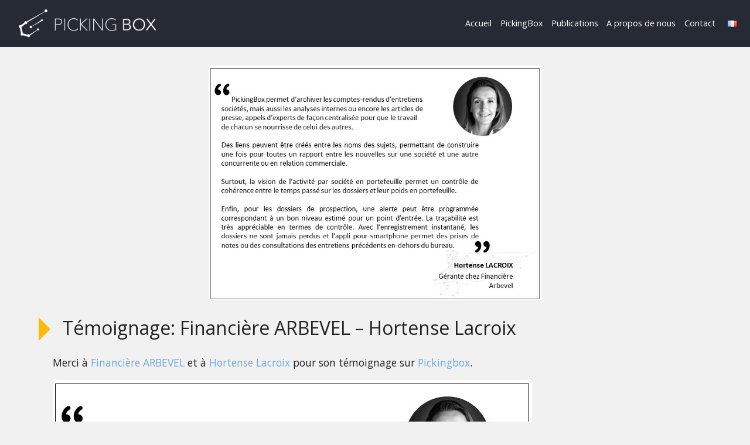

--- FILE ---
content_type: text/html; charset=UTF-8
request_url: https://www.pickingbox.net/temoignage-financiere-arbevel-hortense-lacroix/
body_size: 8984
content:
<!DOCTYPE html>
<html lang="fr-FR">
 
<head>
    <meta charset="UTF-8">
    <title>PickingBox</title>
    <meta name="viewport" content="width=device-width,initial-scale=1">
	<link rel="mask-icon" href="https://www.pickingbox.net/wp-content/themes/pickingbox/assets/images/safari-pinned-tab.svg" color="#558af2" />
	
	<meta name='robots' content='index, follow, max-image-preview:large, max-snippet:-1, max-video-preview:-1' />
	<style>img:is([sizes="auto" i], [sizes^="auto," i]) { contain-intrinsic-size: 3000px 1500px }</style>
	
	<!-- This site is optimized with the Yoast SEO plugin v24.0 - https://yoast.com/wordpress/plugins/seo/ -->
	<title>Témoignage: Financière ARBEVEL - Hortense Lacroix - PickingBox</title>
	<link rel="canonical" href="https://www.pickingbox.net/temoignage-financiere-arbevel-hortense-lacroix/" />
	<meta property="og:locale" content="fr_FR" />
	<meta property="og:type" content="article" />
	<meta property="og:title" content="Témoignage: Financière ARBEVEL - Hortense Lacroix - PickingBox" />
	<meta property="og:description" content="Merci à Financière ARBEVEL et à Hortense Lacroix pour son témoignage sur Pickingbox." />
	<meta property="og:url" content="https://www.pickingbox.net/temoignage-financiere-arbevel-hortense-lacroix/" />
	<meta property="og:site_name" content="PickingBox" />
	<meta property="article:published_time" content="2021-01-26T09:18:00+00:00" />
	<meta property="article:modified_time" content="2021-01-31T09:19:40+00:00" />
	<meta property="og:image" content="https://www.pickingbox.net/wp-content/uploads/Edito-8-Temoignage-ARB.jpg" />
	<meta property="og:image:width" content="818" />
	<meta property="og:image:height" content="576" />
	<meta property="og:image:type" content="image/jpeg" />
	<meta name="author" content="PickingBox" />
	<meta name="twitter:card" content="summary_large_image" />
	<meta name="twitter:label1" content="Écrit par" />
	<meta name="twitter:data1" content="PickingBox" />
	<script type="application/ld+json" class="yoast-schema-graph">{"@context":"https://schema.org","@graph":[{"@type":"Article","@id":"https://www.pickingbox.net/temoignage-financiere-arbevel-hortense-lacroix/#article","isPartOf":{"@id":"https://www.pickingbox.net/temoignage-financiere-arbevel-hortense-lacroix/"},"author":{"name":"PickingBox","@id":"https://www.pickingbox.net/#/schema/person/bba874a969d2994bdf95f9de4b4cc430"},"headline":"Témoignage: Financière ARBEVEL &#8211; Hortense Lacroix","datePublished":"2021-01-26T09:18:00+00:00","dateModified":"2021-01-31T09:19:40+00:00","mainEntityOfPage":{"@id":"https://www.pickingbox.net/temoignage-financiere-arbevel-hortense-lacroix/"},"wordCount":21,"publisher":{"@id":"https://www.pickingbox.net/#organization"},"image":{"@id":"https://www.pickingbox.net/temoignage-financiere-arbevel-hortense-lacroix/#primaryimage"},"thumbnailUrl":"https://www.pickingbox.net/wp-content/uploads/Edito-8-Temoignage-ARB.jpg","articleSection":["Articles"],"inLanguage":"fr-FR"},{"@type":"WebPage","@id":"https://www.pickingbox.net/temoignage-financiere-arbevel-hortense-lacroix/","url":"https://www.pickingbox.net/temoignage-financiere-arbevel-hortense-lacroix/","name":"Témoignage: Financière ARBEVEL - Hortense Lacroix - PickingBox","isPartOf":{"@id":"https://www.pickingbox.net/#website"},"primaryImageOfPage":{"@id":"https://www.pickingbox.net/temoignage-financiere-arbevel-hortense-lacroix/#primaryimage"},"image":{"@id":"https://www.pickingbox.net/temoignage-financiere-arbevel-hortense-lacroix/#primaryimage"},"thumbnailUrl":"https://www.pickingbox.net/wp-content/uploads/Edito-8-Temoignage-ARB.jpg","datePublished":"2021-01-26T09:18:00+00:00","dateModified":"2021-01-31T09:19:40+00:00","breadcrumb":{"@id":"https://www.pickingbox.net/temoignage-financiere-arbevel-hortense-lacroix/#breadcrumb"},"inLanguage":"fr-FR","potentialAction":[{"@type":"ReadAction","target":["https://www.pickingbox.net/temoignage-financiere-arbevel-hortense-lacroix/"]}]},{"@type":"ImageObject","inLanguage":"fr-FR","@id":"https://www.pickingbox.net/temoignage-financiere-arbevel-hortense-lacroix/#primaryimage","url":"https://www.pickingbox.net/wp-content/uploads/Edito-8-Temoignage-ARB.jpg","contentUrl":"https://www.pickingbox.net/wp-content/uploads/Edito-8-Temoignage-ARB.jpg","width":818,"height":576},{"@type":"BreadcrumbList","@id":"https://www.pickingbox.net/temoignage-financiere-arbevel-hortense-lacroix/#breadcrumb","itemListElement":[{"@type":"ListItem","position":1,"name":"Accueil","item":"https://www.pickingbox.net/"},{"@type":"ListItem","position":2,"name":"Témoignage: Financière ARBEVEL &#8211; Hortense Lacroix"}]},{"@type":"WebSite","@id":"https://www.pickingbox.net/#website","url":"https://www.pickingbox.net/","name":"PickingBox","description":"Le cloud dédié aux asset managers actifs","publisher":{"@id":"https://www.pickingbox.net/#organization"},"potentialAction":[{"@type":"SearchAction","target":{"@type":"EntryPoint","urlTemplate":"https://www.pickingbox.net/?s={search_term_string}"},"query-input":{"@type":"PropertyValueSpecification","valueRequired":true,"valueName":"search_term_string"}}],"inLanguage":"fr-FR"},{"@type":"Organization","@id":"https://www.pickingbox.net/#organization","name":"PickingBox","url":"https://www.pickingbox.net/","logo":{"@type":"ImageObject","inLanguage":"fr-FR","@id":"https://www.pickingbox.net/#/schema/logo/image/","url":"https://www.pickingbox.net/wp-content/uploads/2020/07/logo_pickingbox_paysage_transparent.png","contentUrl":"https://www.pickingbox.net/wp-content/uploads/2020/07/logo_pickingbox_paysage_transparent.png","width":1112,"height":327,"caption":"PickingBox"},"image":{"@id":"https://www.pickingbox.net/#/schema/logo/image/"},"sameAs":["https://www.linkedin.com/company/pickingbox"]},{"@type":"Person","@id":"https://www.pickingbox.net/#/schema/person/bba874a969d2994bdf95f9de4b4cc430","name":"PickingBox","image":{"@type":"ImageObject","inLanguage":"fr-FR","@id":"https://www.pickingbox.net/#/schema/person/image/","url":"https://secure.gravatar.com/avatar/3559d7a694d524f7be200d8721f99346?s=96&d=mm&r=g","contentUrl":"https://secure.gravatar.com/avatar/3559d7a694d524f7be200d8721f99346?s=96&d=mm&r=g","caption":"PickingBox"},"url":"https://www.pickingbox.net/author/admin1270/"}]}</script>
	<!-- / Yoast SEO plugin. -->


<link rel="alternate" type="application/rss+xml" title="PickingBox &raquo; Témoignage: Financière ARBEVEL &#8211; Hortense Lacroix Flux des commentaires" href="https://www.pickingbox.net/temoignage-financiere-arbevel-hortense-lacroix/feed/" />
<script type="text/javascript">
/* <![CDATA[ */
window._wpemojiSettings = {"baseUrl":"https:\/\/s.w.org\/images\/core\/emoji\/15.0.3\/72x72\/","ext":".png","svgUrl":"https:\/\/s.w.org\/images\/core\/emoji\/15.0.3\/svg\/","svgExt":".svg","source":{"concatemoji":"https:\/\/www.pickingbox.net\/wp-includes\/js\/wp-emoji-release.min.js?ver=6.7.4"}};
/*! This file is auto-generated */
!function(i,n){var o,s,e;function c(e){try{var t={supportTests:e,timestamp:(new Date).valueOf()};sessionStorage.setItem(o,JSON.stringify(t))}catch(e){}}function p(e,t,n){e.clearRect(0,0,e.canvas.width,e.canvas.height),e.fillText(t,0,0);var t=new Uint32Array(e.getImageData(0,0,e.canvas.width,e.canvas.height).data),r=(e.clearRect(0,0,e.canvas.width,e.canvas.height),e.fillText(n,0,0),new Uint32Array(e.getImageData(0,0,e.canvas.width,e.canvas.height).data));return t.every(function(e,t){return e===r[t]})}function u(e,t,n){switch(t){case"flag":return n(e,"\ud83c\udff3\ufe0f\u200d\u26a7\ufe0f","\ud83c\udff3\ufe0f\u200b\u26a7\ufe0f")?!1:!n(e,"\ud83c\uddfa\ud83c\uddf3","\ud83c\uddfa\u200b\ud83c\uddf3")&&!n(e,"\ud83c\udff4\udb40\udc67\udb40\udc62\udb40\udc65\udb40\udc6e\udb40\udc67\udb40\udc7f","\ud83c\udff4\u200b\udb40\udc67\u200b\udb40\udc62\u200b\udb40\udc65\u200b\udb40\udc6e\u200b\udb40\udc67\u200b\udb40\udc7f");case"emoji":return!n(e,"\ud83d\udc26\u200d\u2b1b","\ud83d\udc26\u200b\u2b1b")}return!1}function f(e,t,n){var r="undefined"!=typeof WorkerGlobalScope&&self instanceof WorkerGlobalScope?new OffscreenCanvas(300,150):i.createElement("canvas"),a=r.getContext("2d",{willReadFrequently:!0}),o=(a.textBaseline="top",a.font="600 32px Arial",{});return e.forEach(function(e){o[e]=t(a,e,n)}),o}function t(e){var t=i.createElement("script");t.src=e,t.defer=!0,i.head.appendChild(t)}"undefined"!=typeof Promise&&(o="wpEmojiSettingsSupports",s=["flag","emoji"],n.supports={everything:!0,everythingExceptFlag:!0},e=new Promise(function(e){i.addEventListener("DOMContentLoaded",e,{once:!0})}),new Promise(function(t){var n=function(){try{var e=JSON.parse(sessionStorage.getItem(o));if("object"==typeof e&&"number"==typeof e.timestamp&&(new Date).valueOf()<e.timestamp+604800&&"object"==typeof e.supportTests)return e.supportTests}catch(e){}return null}();if(!n){if("undefined"!=typeof Worker&&"undefined"!=typeof OffscreenCanvas&&"undefined"!=typeof URL&&URL.createObjectURL&&"undefined"!=typeof Blob)try{var e="postMessage("+f.toString()+"("+[JSON.stringify(s),u.toString(),p.toString()].join(",")+"));",r=new Blob([e],{type:"text/javascript"}),a=new Worker(URL.createObjectURL(r),{name:"wpTestEmojiSupports"});return void(a.onmessage=function(e){c(n=e.data),a.terminate(),t(n)})}catch(e){}c(n=f(s,u,p))}t(n)}).then(function(e){for(var t in e)n.supports[t]=e[t],n.supports.everything=n.supports.everything&&n.supports[t],"flag"!==t&&(n.supports.everythingExceptFlag=n.supports.everythingExceptFlag&&n.supports[t]);n.supports.everythingExceptFlag=n.supports.everythingExceptFlag&&!n.supports.flag,n.DOMReady=!1,n.readyCallback=function(){n.DOMReady=!0}}).then(function(){return e}).then(function(){var e;n.supports.everything||(n.readyCallback(),(e=n.source||{}).concatemoji?t(e.concatemoji):e.wpemoji&&e.twemoji&&(t(e.twemoji),t(e.wpemoji)))}))}((window,document),window._wpemojiSettings);
/* ]]> */
</script>
<style id='wp-emoji-styles-inline-css' type='text/css'>

	img.wp-smiley, img.emoji {
		display: inline !important;
		border: none !important;
		box-shadow: none !important;
		height: 1em !important;
		width: 1em !important;
		margin: 0 0.07em !important;
		vertical-align: -0.1em !important;
		background: none !important;
		padding: 0 !important;
	}
</style>
<link rel='stylesheet' id='wp-block-library-css' href='https://www.pickingbox.net/wp-includes/css/dist/block-library/style.min.css?ver=6.7.4' type='text/css' media='all' />
<style id='classic-theme-styles-inline-css' type='text/css'>
/*! This file is auto-generated */
.wp-block-button__link{color:#fff;background-color:#32373c;border-radius:9999px;box-shadow:none;text-decoration:none;padding:calc(.667em + 2px) calc(1.333em + 2px);font-size:1.125em}.wp-block-file__button{background:#32373c;color:#fff;text-decoration:none}
</style>
<style id='global-styles-inline-css' type='text/css'>
:root{--wp--preset--aspect-ratio--square: 1;--wp--preset--aspect-ratio--4-3: 4/3;--wp--preset--aspect-ratio--3-4: 3/4;--wp--preset--aspect-ratio--3-2: 3/2;--wp--preset--aspect-ratio--2-3: 2/3;--wp--preset--aspect-ratio--16-9: 16/9;--wp--preset--aspect-ratio--9-16: 9/16;--wp--preset--color--black: #000000;--wp--preset--color--cyan-bluish-gray: #abb8c3;--wp--preset--color--white: #ffffff;--wp--preset--color--pale-pink: #f78da7;--wp--preset--color--vivid-red: #cf2e2e;--wp--preset--color--luminous-vivid-orange: #ff6900;--wp--preset--color--luminous-vivid-amber: #fcb900;--wp--preset--color--light-green-cyan: #7bdcb5;--wp--preset--color--vivid-green-cyan: #00d084;--wp--preset--color--pale-cyan-blue: #8ed1fc;--wp--preset--color--vivid-cyan-blue: #0693e3;--wp--preset--color--vivid-purple: #9b51e0;--wp--preset--gradient--vivid-cyan-blue-to-vivid-purple: linear-gradient(135deg,rgba(6,147,227,1) 0%,rgb(155,81,224) 100%);--wp--preset--gradient--light-green-cyan-to-vivid-green-cyan: linear-gradient(135deg,rgb(122,220,180) 0%,rgb(0,208,130) 100%);--wp--preset--gradient--luminous-vivid-amber-to-luminous-vivid-orange: linear-gradient(135deg,rgba(252,185,0,1) 0%,rgba(255,105,0,1) 100%);--wp--preset--gradient--luminous-vivid-orange-to-vivid-red: linear-gradient(135deg,rgba(255,105,0,1) 0%,rgb(207,46,46) 100%);--wp--preset--gradient--very-light-gray-to-cyan-bluish-gray: linear-gradient(135deg,rgb(238,238,238) 0%,rgb(169,184,195) 100%);--wp--preset--gradient--cool-to-warm-spectrum: linear-gradient(135deg,rgb(74,234,220) 0%,rgb(151,120,209) 20%,rgb(207,42,186) 40%,rgb(238,44,130) 60%,rgb(251,105,98) 80%,rgb(254,248,76) 100%);--wp--preset--gradient--blush-light-purple: linear-gradient(135deg,rgb(255,206,236) 0%,rgb(152,150,240) 100%);--wp--preset--gradient--blush-bordeaux: linear-gradient(135deg,rgb(254,205,165) 0%,rgb(254,45,45) 50%,rgb(107,0,62) 100%);--wp--preset--gradient--luminous-dusk: linear-gradient(135deg,rgb(255,203,112) 0%,rgb(199,81,192) 50%,rgb(65,88,208) 100%);--wp--preset--gradient--pale-ocean: linear-gradient(135deg,rgb(255,245,203) 0%,rgb(182,227,212) 50%,rgb(51,167,181) 100%);--wp--preset--gradient--electric-grass: linear-gradient(135deg,rgb(202,248,128) 0%,rgb(113,206,126) 100%);--wp--preset--gradient--midnight: linear-gradient(135deg,rgb(2,3,129) 0%,rgb(40,116,252) 100%);--wp--preset--font-size--small: 13px;--wp--preset--font-size--medium: 20px;--wp--preset--font-size--large: 36px;--wp--preset--font-size--x-large: 42px;--wp--preset--spacing--20: 0.44rem;--wp--preset--spacing--30: 0.67rem;--wp--preset--spacing--40: 1rem;--wp--preset--spacing--50: 1.5rem;--wp--preset--spacing--60: 2.25rem;--wp--preset--spacing--70: 3.38rem;--wp--preset--spacing--80: 5.06rem;--wp--preset--shadow--natural: 6px 6px 9px rgba(0, 0, 0, 0.2);--wp--preset--shadow--deep: 12px 12px 50px rgba(0, 0, 0, 0.4);--wp--preset--shadow--sharp: 6px 6px 0px rgba(0, 0, 0, 0.2);--wp--preset--shadow--outlined: 6px 6px 0px -3px rgba(255, 255, 255, 1), 6px 6px rgba(0, 0, 0, 1);--wp--preset--shadow--crisp: 6px 6px 0px rgba(0, 0, 0, 1);}:where(.is-layout-flex){gap: 0.5em;}:where(.is-layout-grid){gap: 0.5em;}body .is-layout-flex{display: flex;}.is-layout-flex{flex-wrap: wrap;align-items: center;}.is-layout-flex > :is(*, div){margin: 0;}body .is-layout-grid{display: grid;}.is-layout-grid > :is(*, div){margin: 0;}:where(.wp-block-columns.is-layout-flex){gap: 2em;}:where(.wp-block-columns.is-layout-grid){gap: 2em;}:where(.wp-block-post-template.is-layout-flex){gap: 1.25em;}:where(.wp-block-post-template.is-layout-grid){gap: 1.25em;}.has-black-color{color: var(--wp--preset--color--black) !important;}.has-cyan-bluish-gray-color{color: var(--wp--preset--color--cyan-bluish-gray) !important;}.has-white-color{color: var(--wp--preset--color--white) !important;}.has-pale-pink-color{color: var(--wp--preset--color--pale-pink) !important;}.has-vivid-red-color{color: var(--wp--preset--color--vivid-red) !important;}.has-luminous-vivid-orange-color{color: var(--wp--preset--color--luminous-vivid-orange) !important;}.has-luminous-vivid-amber-color{color: var(--wp--preset--color--luminous-vivid-amber) !important;}.has-light-green-cyan-color{color: var(--wp--preset--color--light-green-cyan) !important;}.has-vivid-green-cyan-color{color: var(--wp--preset--color--vivid-green-cyan) !important;}.has-pale-cyan-blue-color{color: var(--wp--preset--color--pale-cyan-blue) !important;}.has-vivid-cyan-blue-color{color: var(--wp--preset--color--vivid-cyan-blue) !important;}.has-vivid-purple-color{color: var(--wp--preset--color--vivid-purple) !important;}.has-black-background-color{background-color: var(--wp--preset--color--black) !important;}.has-cyan-bluish-gray-background-color{background-color: var(--wp--preset--color--cyan-bluish-gray) !important;}.has-white-background-color{background-color: var(--wp--preset--color--white) !important;}.has-pale-pink-background-color{background-color: var(--wp--preset--color--pale-pink) !important;}.has-vivid-red-background-color{background-color: var(--wp--preset--color--vivid-red) !important;}.has-luminous-vivid-orange-background-color{background-color: var(--wp--preset--color--luminous-vivid-orange) !important;}.has-luminous-vivid-amber-background-color{background-color: var(--wp--preset--color--luminous-vivid-amber) !important;}.has-light-green-cyan-background-color{background-color: var(--wp--preset--color--light-green-cyan) !important;}.has-vivid-green-cyan-background-color{background-color: var(--wp--preset--color--vivid-green-cyan) !important;}.has-pale-cyan-blue-background-color{background-color: var(--wp--preset--color--pale-cyan-blue) !important;}.has-vivid-cyan-blue-background-color{background-color: var(--wp--preset--color--vivid-cyan-blue) !important;}.has-vivid-purple-background-color{background-color: var(--wp--preset--color--vivid-purple) !important;}.has-black-border-color{border-color: var(--wp--preset--color--black) !important;}.has-cyan-bluish-gray-border-color{border-color: var(--wp--preset--color--cyan-bluish-gray) !important;}.has-white-border-color{border-color: var(--wp--preset--color--white) !important;}.has-pale-pink-border-color{border-color: var(--wp--preset--color--pale-pink) !important;}.has-vivid-red-border-color{border-color: var(--wp--preset--color--vivid-red) !important;}.has-luminous-vivid-orange-border-color{border-color: var(--wp--preset--color--luminous-vivid-orange) !important;}.has-luminous-vivid-amber-border-color{border-color: var(--wp--preset--color--luminous-vivid-amber) !important;}.has-light-green-cyan-border-color{border-color: var(--wp--preset--color--light-green-cyan) !important;}.has-vivid-green-cyan-border-color{border-color: var(--wp--preset--color--vivid-green-cyan) !important;}.has-pale-cyan-blue-border-color{border-color: var(--wp--preset--color--pale-cyan-blue) !important;}.has-vivid-cyan-blue-border-color{border-color: var(--wp--preset--color--vivid-cyan-blue) !important;}.has-vivid-purple-border-color{border-color: var(--wp--preset--color--vivid-purple) !important;}.has-vivid-cyan-blue-to-vivid-purple-gradient-background{background: var(--wp--preset--gradient--vivid-cyan-blue-to-vivid-purple) !important;}.has-light-green-cyan-to-vivid-green-cyan-gradient-background{background: var(--wp--preset--gradient--light-green-cyan-to-vivid-green-cyan) !important;}.has-luminous-vivid-amber-to-luminous-vivid-orange-gradient-background{background: var(--wp--preset--gradient--luminous-vivid-amber-to-luminous-vivid-orange) !important;}.has-luminous-vivid-orange-to-vivid-red-gradient-background{background: var(--wp--preset--gradient--luminous-vivid-orange-to-vivid-red) !important;}.has-very-light-gray-to-cyan-bluish-gray-gradient-background{background: var(--wp--preset--gradient--very-light-gray-to-cyan-bluish-gray) !important;}.has-cool-to-warm-spectrum-gradient-background{background: var(--wp--preset--gradient--cool-to-warm-spectrum) !important;}.has-blush-light-purple-gradient-background{background: var(--wp--preset--gradient--blush-light-purple) !important;}.has-blush-bordeaux-gradient-background{background: var(--wp--preset--gradient--blush-bordeaux) !important;}.has-luminous-dusk-gradient-background{background: var(--wp--preset--gradient--luminous-dusk) !important;}.has-pale-ocean-gradient-background{background: var(--wp--preset--gradient--pale-ocean) !important;}.has-electric-grass-gradient-background{background: var(--wp--preset--gradient--electric-grass) !important;}.has-midnight-gradient-background{background: var(--wp--preset--gradient--midnight) !important;}.has-small-font-size{font-size: var(--wp--preset--font-size--small) !important;}.has-medium-font-size{font-size: var(--wp--preset--font-size--medium) !important;}.has-large-font-size{font-size: var(--wp--preset--font-size--large) !important;}.has-x-large-font-size{font-size: var(--wp--preset--font-size--x-large) !important;}
:where(.wp-block-post-template.is-layout-flex){gap: 1.25em;}:where(.wp-block-post-template.is-layout-grid){gap: 1.25em;}
:where(.wp-block-columns.is-layout-flex){gap: 2em;}:where(.wp-block-columns.is-layout-grid){gap: 2em;}
:root :where(.wp-block-pullquote){font-size: 1.5em;line-height: 1.6;}
</style>
<link rel='stylesheet' id='reset-css' href='https://www.pickingbox.net/wp-content/themes/pickingbox/assets/css/reset.css?ver=6.7.4' type='text/css' media='all' />
<link rel='stylesheet' id='style-css' href='https://www.pickingbox.net/wp-content/themes/pickingbox/style.css?ver=6.7.4' type='text/css' media='all' />
<script type="text/javascript" src="https://www.pickingbox.net/wp-includes/js/jquery/jquery.min.js?ver=3.7.1" id="jquery-core-js"></script>
<script type="text/javascript" src="https://www.pickingbox.net/wp-includes/js/jquery/jquery-migrate.min.js?ver=3.4.1" id="jquery-migrate-js"></script>
<link rel="https://api.w.org/" href="https://www.pickingbox.net/wp-json/" /><link rel="alternate" title="JSON" type="application/json" href="https://www.pickingbox.net/wp-json/wp/v2/posts/729" /><link rel="EditURI" type="application/rsd+xml" title="RSD" href="https://www.pickingbox.net/xmlrpc.php?rsd" />
<link rel='shortlink' href='https://www.pickingbox.net/?p=729' />
<link rel="alternate" title="oEmbed (JSON)" type="application/json+oembed" href="https://www.pickingbox.net/wp-json/oembed/1.0/embed?url=https%3A%2F%2Fwww.pickingbox.net%2Ftemoignage-financiere-arbevel-hortense-lacroix%2F" />
<link rel="alternate" title="oEmbed (XML)" type="text/xml+oembed" href="https://www.pickingbox.net/wp-json/oembed/1.0/embed?url=https%3A%2F%2Fwww.pickingbox.net%2Ftemoignage-financiere-arbevel-hortense-lacroix%2F&#038;format=xml" />
<link rel="icon" href="https://www.pickingbox.net/wp-content/uploads/cropped-tile-32x32.png" sizes="32x32" />
<link rel="icon" href="https://www.pickingbox.net/wp-content/uploads/cropped-tile-192x192.png" sizes="192x192" />
<link rel="apple-touch-icon" href="https://www.pickingbox.net/wp-content/uploads/cropped-tile-180x180.png" />
<meta name="msapplication-TileImage" content="https://www.pickingbox.net/wp-content/uploads/cropped-tile-270x270.png" />
	<!-- Global site tag (gtag.js) - Google Analytics -->
	<!-- <script async src="https://www.googletagmanager.com/gtag/js?id=UA-100074658-1"></script>
	<script>
	  window.dataLayer = window.dataLayer || [];
	  function gtag(){dataLayer.push(arguments);}
	  gtag('js', new Date());

	  gtag('config', 'UA-100074658-1');
	</script>
-->
	<!-- Google tag (gtag.js) -->
	<script async src="https://www.googletagmanager.com/gtag/js?id=G-8957FPLPKK"></script>
	<script>
		window.dataLayer = window.dataLayer || [];
		function gtag(){dataLayer.push(arguments);}
		gtag('js', new Date());

		gtag('config', 'G-8957FPLPKK');
	</script>


</head>
 
<body class="post-template-default single single-post postid-729 single-format-standard" >
<div class="header-spacer"></div>
<header class="header">
	<div class="header-logo">
		<img src="https://www.pickingbox.net/wp-content/themes/pickingbox/assets/images/logo_pbox_header.png" />
	</div>
<!--     <h1>PickingBox</h1>
    <h4>Le cloud dédié aux asset managers actifs</h4> -->

    <navigation class="header-navigation-container">
    		<div class="main-navigation-menu-container"><ul id="menu-mainmenu" class="main-navigation-menu"><li id="menu-item-17" class="menu-item menu-item-type-custom menu-item-object-custom menu-item-17"><a href="/"><span class="">Accueil</span></a></li>
<li id="menu-item-259" class="menu-item menu-item-type-post_type menu-item-object-page menu-item-259"><a href="https://www.pickingbox.net/pickingbox/"><span class="">PickingBox</span></a></li>
<li id="menu-item-38" class="menu-item menu-item-type-taxonomy menu-item-object-category current-post-ancestor current-menu-parent current-post-parent menu-item-38"><a href="https://www.pickingbox.net/articles/"><span class="">Publications</span></a></li>
<li id="menu-item-19" class="menu-item menu-item-type-post_type menu-item-object-page menu-item-19"><a href="https://www.pickingbox.net/a-propos-de-nous/"><span class="">A propos de nous</span></a></li>
<li id="menu-item-20" class="menu-item menu-item-type-post_type menu-item-object-page menu-item-20"><a href="https://www.pickingbox.net/contact/"><span class="">Contact</span></a></li>
</ul></div>    		<div class="menu-langue-container"><ul id="menu-langue" class="lang-navigation-menu"><li id="menu-item-55" class="pll-parent-menu-item menu-item menu-item-type-custom menu-item-object-custom current-menu-parent menu-item-has-children menu-item-55"><a href="#pll_switcher"><span class=""><img src="[data-uri]" alt="" width="16" height="11" style="width: 16px; height: 11px;" /><span style="margin-left:0.3em;">Français</span></span></a>
<ul class="sub-menu">
	<li id="menu-item-55-fr" class="lang-item lang-item-5 lang-item-fr current-lang lang-item-first menu-item menu-item-type-custom menu-item-object-custom menu-item-55-fr"><a href="https://www.pickingbox.net/temoignage-financiere-arbevel-hortense-lacroix/" hreflang="fr-FR" lang="fr-FR"><span class=""><img src="[data-uri]" alt="" width="16" height="11" style="width: 16px; height: 11px;" /><span style="margin-left:0.3em;">Français</span></span></a></li>
	<li id="menu-item-55-en" class="lang-item lang-item-8 lang-item-en no-translation menu-item menu-item-type-custom menu-item-object-custom menu-item-55-en"><a href="https://www.pickingbox.net/en/home/" hreflang="en-US" lang="en-US"><span class=""><img src="[data-uri]" alt="" width="16" height="11" style="width: 16px; height: 11px;" /><span style="margin-left:0.3em;">English</span></span></a></li>
</ul>
</li>
</ul></div>			<a class="responsive-menu-container">
				<i class="icon-dehaze"></i>
			</a>
    </navigation>
</header>
<div class="responsive-navigation-menu-container"><ul id="menu-mainmenu-1" class="responsive-main-navigation-menu"><li class="menu-item menu-item-type-custom menu-item-object-custom menu-item-17"><a href="/"><span class="">Accueil</span></a></li>
<li class="menu-item menu-item-type-post_type menu-item-object-page menu-item-259"><a href="https://www.pickingbox.net/pickingbox/"><span class="">PickingBox</span></a></li>
<li class="menu-item menu-item-type-taxonomy menu-item-object-category current-post-ancestor current-menu-parent current-post-parent menu-item-38"><a href="https://www.pickingbox.net/articles/"><span class="">Publications</span></a></li>
<li class="menu-item menu-item-type-post_type menu-item-object-page menu-item-19"><a href="https://www.pickingbox.net/a-propos-de-nous/"><span class="">A propos de nous</span></a></li>
<li class="menu-item menu-item-type-post_type menu-item-object-page menu-item-20"><a href="https://www.pickingbox.net/contact/"><span class="">Contact</span></a></li>
</ul></div> 
<div class="content-container">
 	<div class="spacer"></div>
			<div class="shrink shrinkpadding article-container">
			<div class="article-img" style="background-image:url('https://www.pickingbox.net/wp-content/uploads/Edito-8-Temoignage-ARB.jpg');"></div>
			<h1 class="article-title"><i class="icon-arrow_right"></i>Témoignage: Financière ARBEVEL &#8211; Hortense Lacroix</h1>
			<div class="article-content">
				
<p>Merci à <a href="https://www.linkedin.com/company/financi-re-arbevel/">Financière ARBEVEL</a> et à <a href="https://www.linkedin.com/in/ACoAAASS-jYBZB2Bz0JePkMOdmwpN4FuLYwMfVI">Hortense Lacroix</a> pour son témoignage sur <a href="https://www.linkedin.com/company/pickingbox/">Pickingbox</a>.</p>



<figure class="wp-block-image size-large"><img fetchpriority="high" decoding="async" width="818" height="576" src="https://www.pickingbox.net/wp-content/uploads/Edito-8-Temoignage-ARB.jpg" alt="" class="wp-image-730" srcset="https://www.pickingbox.net/wp-content/uploads/Edito-8-Temoignage-ARB.jpg 818w, https://www.pickingbox.net/wp-content/uploads/Edito-8-Temoignage-ARB-300x211.jpg 300w, https://www.pickingbox.net/wp-content/uploads/Edito-8-Temoignage-ARB-768x541.jpg 768w" sizes="(max-width: 818px) 100vw, 818px" /></figure>
			</div>
			<div class="spacer"></div>
			<div class="article-actions">
				<h4>Partager</h4>
				<div class="spacer"></div>
				Array<div class="social-share-layout"><div class="social-share"><a class="btn btn-primary socials-btn twitter" href="https://twitter.com/intent/tweet?text=Témoignage:%20Financière%20ARBEVEL%20&#8211;%20Hortense%20Lacroix&amp;url=https%3A%2F%2Fwww.pickingbox.net%2Ftemoignage-financiere-arbevel-hortense-lacroix%2F" target="_blank" rel="nofollow"><i class="icon-twitter"></i> <span>Twitter</span></a><a class="btn btn-primary socials-btn whatsapp" href="whatsapp://send?text=Témoignage:%20Financière%20ARBEVEL%20&#8211;%20Hortense%20Lacroix https%3A%2F%2Fwww.pickingbox.net%2Ftemoignage-financiere-arbevel-hortense-lacroix%2F" target="_blank" rel="nofollow"><i class="icon-whatsapp"></i> <span>WhatsApp</span></a><a class="btn btn-primary socials-btn linkedin" href="https://www.linkedin.com/shareArticle?mini=true&url=https%3A%2F%2Fwww.pickingbox.net%2Ftemoignage-financiere-arbevel-hortense-lacroix%2F&amp;title=Témoignage:%20Financière%20ARBEVEL%20&#8211;%20Hortense%20Lacroix" target="_blank" rel="nofollow"><i class="icon-linkedin"></i> <span>LinkedIn</span></a></div></div>				<div>
					<pre class="article-url" href="https://www.pickingbox.net/temoignage-financiere-arbevel-hortense-lacroix/"><i class="icon-url"></i> https://www.pickingbox.net/temoignage-financiere-arbevel-hortense-lacroix/</pre>
					<div class="article-date">Publié le 26 janvier 2021</div>
				</div>
			</div>
			
		</div>
		
	<div class="editorial shrink shrinkpadding">
		<div class="spacer"></div>
		<h4>Plus d'articles:</h4>
		<div class="spacer"></div>
	</div>
	<div class="article-preview-container shrink shrinkpadding">
		  
		<a href="https://www.pickingbox.net/ils-parlent-de-research-repositories/" class="article-preview">
			<div class="article-preview-img" style="background-image:url('https://www.pickingbox.net/wp-content/uploads/20220407_ExperienceJournal.jpg')"></div>
			<h2 class="article-preview-title">Ils parlent de « Research Repositories »&#8230;</h2> 
			<!--<div class="article-preview-content"><p>L&rsquo;équipe de « The Experience Journal » a publié un white paper saisissant pour nous car vous y retrouvez l&rsquo;ensemble des enjeux auxquels PickingBox répond&#8230; spécifiquement pour le métier d&rsquo;Asset Manager ! De la plateforme commune à l&rsquo;indexation et la sécurité, nous avons retrouvé les ingrédients que PickingBox cultive et développe dans ce descriptif des meilleures pratiques. [&hellip;]</p>
</div> -->
		</a>
		  
		<a href="https://www.pickingbox.net/votre-logiciel-de-prise-de-note-screen-til-toutes-les-nuits-vos-valeurs/" class="article-preview">
			<div class="article-preview-img" style="background-image:url('https://www.pickingbox.net/wp-content/uploads/20210324_computing_night.jpg')"></div>
			<h2 class="article-preview-title">Votre logiciel de prise de notes screen t&rsquo;il toutes les nuits vos valeurs ?</h2> 
			<!--<div class="article-preview-content"><p>Votre logiciel de prise de note screen t’il toutes les nuits les valeurs sur lesquelles vous avez travaillé depuis plusieurs années ? Alors pourquoi ne pas innover et opter pour un outil qui :&#8211; Permet de centraliser les informations dans un environnement sécurisé ?&#8211; Permet de développer la collaboration entre équipes ?&#8211; Renforce les gérants [&hellip;]</p>
</div> -->
		</a>
		  
		<a href="https://www.pickingbox.net/athymis-gestion-adopte-pickingbox/" class="article-preview">
			<div class="article-preview-img" style="background-image:url('https://www.pickingbox.net/wp-content/uploads/202103_athymis_gestion_pickingbox.jpg')"></div>
			<h2 class="article-preview-title">Athymis Gestion adopte PickingBox</h2> 
			<!--<div class="article-preview-content"><p>Nous sommes fiers de compter une nouvelle équipe qui partage l&rsquo;envie d&rsquo;#innover avec nous: Merci à Athymis Gestion pour leur confiance ! #AthymisGestion est une maison indépendante et entrepreneuriale avec une approche « 4.0 » du métier &#8211; autant dans le développement de ses produits et gammes thématiques que dans le process de recherche et les outils [&hellip;]</p>
</div> -->
		</a>
		  
		<a href="https://www.pickingbox.net/quelle-sera-la-prochaine-evolution-pour-les-gerants-actifs/" class="article-preview">
			<div class="article-preview-img" style="background-image:url('https://www.pickingbox.net/wp-content/uploads/20210305_tablet_algorithms_pickingbox.jpg')"></div>
			<h2 class="article-preview-title">Quelle sera la prochaine évolution pour les gérants actifs ?</h2> 
			<!--<div class="article-preview-content"><p>Peut-être celle de la valorisation des données !!!Après des années d’investissements orientés vers des problématiques réglementaires puis à l&rsquo;adaptation des architectures IT … n’est-il pas temps d’investir pour gagner un avantage concurrentiel ?Nous proposons de mettre la technologie au service des gérants afin de les accompagner dans leur quotidien. Face à l’hyperconnexion et au déluge [&hellip;]</p>
</div> -->
		</a>
		  
		<a href="https://www.pickingbox.net/temoignage-mandarine-gestion-stephane-bohnert/" class="article-preview">
			<div class="article-preview-img" style="background-image:url('https://www.pickingbox.net/wp-content/uploads/Edito-9-Temoignage-Linkedin-MAN-v1-002.jpg')"></div>
			<h2 class="article-preview-title">Témoignage: Mandarine Gestion- Stéphane Bohnert</h2> 
			<!--<div class="article-preview-content"><p>Merci à Mandarine Gestion et Stephane Bohnert pour son témoignage sur Pickingbox !</p>
</div> -->
		</a>
		 
	</div>
</div>

<footer>
	<div class="footer-mentions">Copyright PickingBox SAS, 2016-2020.</div>
	<div class="menu-secondarymenu-container"><ul id="menu-secondarymenu" class="footer-menu"><li id="menu-item-26" class="menu-item menu-item-type-post_type menu-item-object-page menu-item-privacy-policy menu-item-26"><a rel="privacy-policy" href="https://www.pickingbox.net/politique-de-confidentialite/"><span class="">Politique de confidentialité</span></a></li>
<li id="menu-item-30" class="menu-item menu-item-type-post_type menu-item-object-page menu-item-30"><a href="https://www.pickingbox.net/mentions-legales/"><span class="">Mentions légales</span></a></li>
</ul></div></footer>
 
<script type="text/javascript" src="https://www.pickingbox.net/wp-content/themes/pickingbox/assets/js/ScrollMagic.min.js?ver=6.7.4" id="scrollmagic-js"></script>
<script type="text/javascript" src="https://www.pickingbox.net/wp-content/themes/pickingbox/assets/js/pbox.js?ver=6.7.4" id="pbox-js"></script>
</body>
</html>

--- FILE ---
content_type: text/css
request_url: https://www.pickingbox.net/wp-content/themes/pickingbox/style.css?ver=6.7.4
body_size: 4009
content:
/*
Theme Name: Picking Box
Text Domain: PickingBox
Theme URI: https://www.pickingbox.net
Version: 1.0

Requires at least: 4.7
Requires PHP: 5.2.4

Description: theme for PickingBox public site

Author: PickingBox team
Author URI: https://www.pickingbox.net

All rights reserved

*/

/* GENERAL */


@import url('https://fonts.googleapis.com/css2?family=Open+Sans:wght@300;400;700;800&display=swap');

body {
	background-color:#f1f1f1;
	font-family: 'Open Sans', sans-serif;
	min-height:100vh;
	display:-webkit-box;
	display:-ms-flexbox;
	display:flex;
	-webkit-box-orient:vertical;
	-webkit-box-direction:normal;
	    -ms-flex-direction:column;
	        flex-direction:column;
}

.content-container {-webkit-box-flex:1;-ms-flex-positive:1;flex-grow:1;}
strong {font-weight:bold;}
.spacer {padding-top:2rem;}
.paddingtop {padding-top:2rem;}
.paddingbottom {padding-bottom:2rem;}
.shrink{
	max-width:1100px;
	margin-left:auto;
	margin-right:auto;
}
@media (max-width:1200px){
	.shrinkpadding{padding-left:2rem!important;padding-right:2rem!important;}
}
.btn {
	text-decoration:none;
}
.btn-primary {
	background-color:#262a35;
	color:white;
	padding:1em;
	display:inline-block;
}


/* HEADER */
.header-spacer {min-height:2em;}
header {
	background-color:#262A35;
	color:white;
	display:-webkit-box;
	display:-ms-flexbox;
	display:flex;
	-webkit-box-orient:horizontal;
	-webkit-box-direction:normal;
	    -ms-flex-direction:row;
	        flex-direction:row;
	position:fixed;
	width:100%;
	z-index:1;
}
.header-logo {
	-webkit-box-flex:1;
	    -ms-flex-positive:1;
	        flex-grow:1;
	padding-left:1rem;
}
.header-logo img {
	padding:1rem;
	height:3rem;
}
.header-navigation-container {
	display:-webkit-box;
	display:-ms-flexbox;
	display:flex;
	-webkit-box-orient:horizontal;
	-webkit-box-direction:normal;
	    -ms-flex-direction:row;
	        flex-direction:row;
	padding-right:1em;
	-webkit-box-align:center;
	    -ms-flex-align:center;
	        align-items:center;
	font-size:.9em;
}
.main-navigation-menu {
	display:-webkit-box;
	display:-ms-flexbox;
	display:flex;
	-webkit-box-orient:horizontal;
	-webkit-box-direction:normal;
	    -ms-flex-direction:row;
	        flex-direction:row;
}
.lang-navigation-menu {
	display:-webkit-box;
	display:-ms-flexbox;
	display:flex;
	-webkit-box-orient:horizontal;
	-webkit-box-direction:normal;
	    -ms-flex-direction:row;
	        flex-direction:row;
	-webkit-box-align:center;
	    -ms-flex-align:center;
	        align-items:center;
	/*border:1px solid #6EA9E0;*/
	padding:.5em;
	line-height:0;
}
.header-navigation-container ul {
	display:-webkit-box;
	display:-ms-flexbox;
	display:flex;
}
.header-navigation-container li {
	display:-webkit-box;
	display:-ms-flexbox;
	display:flex;
	-webkit-box-align:center;
	    -ms-flex-align:center;
	        align-items:center;
}

.lang-navigation-menu .sub-menu {
	position:absolute;
	padding-left:2em;
	padding-right:2em;
	right:0;
	top:4em;
	max-height:0;
	overflow:hidden;
	-webkit-transition:all .35s ease-in-out;
	-o-transition:all .35s ease-in-out;
	transition:all .35s ease-in-out;
}
.lang-navigation-menu.active .sub-menu {
	max-height:20em;
}
.lang-navigation-menu .sub-menu li:first-child {padding-top:1em;padding-bottom:.5em;}
.lang-navigation-menu .sub-menu li:last-child {padding-bottom:1em;}
.pll-parent-menu-item>a>span>span {display:none;}
.lang-navigation-menu ul{
	-webkit-box-orient:vertical;
	-webkit-box-direction:normal;
	    -ms-flex-direction:column;
	        flex-direction:column;
}
.responsive-menu-container {display:none;padding-left:2rem;padding-right:1rem;font-size:1.5em;cursor:pointer;}
.responsive-menu {display:none;}
.responsive-menu.active {display:block;}

.responsive-navigation-menu-container {
	background:#252A35;
	max-height:0;
	overflow:hidden;
	-webkit-transition:all .35s ease-in-out;
	-o-transition:all .35s ease-in-out;
	transition:all .35s ease-in-out;
	position:fixed;
	width:100%;
	z-index:1;
}
.responsive-navigation-menu-container.active {
	max-height:100vh;
}
.responsive-navigation-menu-container li {
	padding-bottom:.5em;
	padding-top:.5em;
	border-bottom:1px solid #2d445a;
}
.responsive-navigation-menu-container ul {
	padding-left:2em;
	padding-right:2em;
}

.main-navigation-menu a {
	color:white;
	text-decoration:none;
	padding-right:1em;
}
.main-navigation-highlight a{
	color:#6EA9E0;
}
.current-menu-item {font-weight:bold;}
.lang-navigation-menu .sub-menu {background-color:#262A35;}
.lang-navigation-menu .sub-menu a {
	color:white;
	line-height:2em;	
	text-decoration:none;
}

.responsive-navigation-menu-container a {
	color:white;
	text-decoration:none;
	line-height:2em;
}
.responsive-navigation-menu-container li:first-child {padding-top:1rem;}
.responsive-navigation-menu-container li:last-child {padding-bottom:2rem;border-bottom:none;}

/* Responsive */
@media (max-width: 1079px) { 
	.header-logo img {padding:1em;height:2.5em;}
}
@media (max-width:991px){
	.main-navigation-menu-container {display:none;}
	.responsive-menu-container {display:-webkit-box;display:-ms-flexbox;display:flex;}
}


/* FOOTER */
footer {
	background-color:#262A35;
	display:-webkit-box;
	display:-ms-flexbox;
	display:flex;
	-webkit-box-orient:horizontal;
	-webkit-box-direction:normal;
	    -ms-flex-direction:row;
	        flex-direction:row;
	padding:2rem;
	-webkit-box-pack: justify;
	    -ms-flex-pack: justify;
	        justify-content: space-between;
	font-size:.75em;
}
.footer-mentions {color:#ACACAC;padding-right:1rem;}
.footer-menu{
	display:-webkit-box;
	display:-ms-flexbox;
	display:flex;
}
.footer-menu a {
	padding-right:1em;
	color:#ACACAC;
	text-decoration:none;
}


/* HOME */
.banner-container {
	background-color:#161920;
	color:white;
	display:-webkit-box;
	display:-ms-flexbox;
	display:flex;
	min-height:65vh;
}
.banner-container-inside {
	display:-webkit-box;
	display:-ms-flexbox;
	display:flex;
}
.banner-content {
	display: -webkit-box;
	display: -ms-flexbox;
	display: flex;
	-webkit-box-orient: vertical;
	-webkit-box-direction: normal;
	    -ms-flex-direction: column;
	        flex-direction: column;
	-webkit-box-pack: center;
	    -ms-flex-pack: center;
	        justify-content: center;
	-webkit-box-flex:1;
	    -ms-flex-positive:1;
	        flex-grow:1;
	padding-top:3em;
	padding-bottom:3em;
	line-height:1.5em;
}
.banner-content h1{
	font-size:2.5em;
	color:#6EA9E0;
	font-weight:lighter;
	padding-bottom:1em;
	line-height:1.25em;
}
.banner-content em{color:#6EA9E0;}
.banner-home-img{
	background:url("assets/images/rocket.png");
	background-size:contain;
	margin:3em;
	background-repeat:no-repeat;
	background-position:50% 50%;
	width:40%;
	min-width:15em;
}
.editorial.emphasize {
	font-weight:bold;
	font-size:1.25em;
	border-left:solid 2px #ffba07;
}
.home-cta {
	padding:2rem;
}
.home-two-col{
	display:-webkit-box;
	display:-ms-flexbox;
	display:flex;
}
.home-two-col-item {
	display:-webkit-box;
	display:-ms-flexbox;
	display:flex;
	-webkit-box-align:center;
	    -ms-flex-align:center;
	        align-items:center;
}
.home-two-col-item.col-a{
	width:80%;
}
.home-img-big img{
	width:100%;
	height:auto;
}
.banner-references{
	background-color:#161920;
	color:white;
	padding-top:2rem;
	padding-bottom:2rem;
	text-align:center;
}
.banner-references h4{
	color:#6EA9E0;
	padding-bottom:2rem;

}
.banner-references-container {}
.banner-references-item {
	width:10em;
	height:auto;
}

@media (max-width:767px){
	.banner-container-inside{-webkit-box-orient:vertical;-webkit-box-direction:normal;-ms-flex-direction:column;flex-direction:column;-webkit-box-align: center;-ms-flex-align: center;align-items: center;}
	.banner-content {padding-bottom:0;}
	.banner-home-img{
		width:10em;
		height:10em;
		margin:0rem;
		margin-top:3rem;
	}
	.home-two-col{-webkit-box-orient:vertical;-webkit-box-direction:normal;-ms-flex-direction:column;flex-direction:column;}
	.home-two-col-item.col-a{width:100%;}
	.home-two-col-item.col-b{padding-top:2rem;padding-bottom:2rem;}
}


/* PICKINGBOX */
.cta-container {
	background-color:#F7F7F7;
	color:#262A35;
	display:-webkit-box;
	display:-ms-flexbox;
	display:flex;
	padding-top:2rem;
	padding-bottom:2rem;
}
.cta-content {
	display:-webkit-box;
	display:-ms-flexbox;
	display:flex;
	-webkit-box-orient: vertical;
	-webkit-box-direction: normal;
	    -ms-flex-direction: column;
	        flex-direction: column;
	-webkit-box-flex:1;
	    -ms-flex-positive:1;
	        flex-grow:1;
	padding:2em;
	padding-top:5em;
	padding-bottom:5em;
	line-height:1.25em;
}
.cta-content h1{
	font-size:1.2em;
	font-weight:bold;
	padding-bottom:1em;
	line-height:1.25em;
}
.cta-content p{font-size:.8em;padding-bottom:2rem;}
.cta-img{
	background-size:contain;
	margin:3em;
	background-repeat:no-repeat;
	background-position:50% 50%;
	width:33%;
}
@media (max-width:767px){
	.cta-container{-webkit-box-orient:vertical;-webkit-box-direction:normal;-ms-flex-direction:column;flex-direction:column;-webkit-box-align: center;-ms-flex-align: center;align-items: center;}
	.cta-content {padding-bottom:0;padding-top:2rem;}
	.cta-img{
		width:75%;
		height:8em;
		margin:2rem;
	}
}


.section-items-container {
	display:-webkit-box;
	display:-ms-flexbox;
	display:flex;
	max-width:1600px;
	-ms-flex-item-align:center;
	    align-self:center;
}
.section-shrink{
	max-width:1100px;
	margin-left:auto;
	margin-right:auto;
}
.section-item {
	padding-top:2em;
	display:-webkit-box;
	display:-ms-flexbox;
	display:flex;
	-webkit-box-orient: vertical;
	-webkit-box-direction: normal;
	    -ms-flex-direction: column;
	        flex-direction: column;
	-webkit-box-align: center;
	    -ms-flex-align: center;
	        align-items: center;
	-webkit-box-pack:start;
	    -ms-flex-pack:start;
	        justify-content:flex-start;
	width:33%;
	margin-bottom:2rem;
}
.two-col .section-item {
	width:50%;
}
@media (max-width:767px){
	.section-items-container {-webkit-box-orient:vertical;-webkit-box-direction:normal;-ms-flex-direction:column;flex-direction:column;}
	.section-item,
	.two-col .section-item{width:100%;}
}
.section-item-img {
	background-size:contain;
	background-repeat:no-repeat;
	background-position:50% 50%;
	width:50%;
	height:7em;
}
.section-item-img img{width:100%;height:auto;}
.section-item-text {
	padding-left:2em;
	padding-right:2em;
	text-align: center;
	padding-top:1rem;	
	line-height:1.25em;
}
.section-item em{
	color:#427cd2;
	font-weight:bold;
	display:block;
	padding-top:1rem;
}
.section-dark .section-item em{
	color:#6EA9E0;
}
.section {
	padding:2rem;
	padding-top:4rem;
	padding-bottom:4rem;
	display:-webkit-box;
	display:-ms-flexbox;
	display:flex;
	-webkit-box-orient:vertical;
	-webkit-box-direction:normal;
	    -ms-flex-direction:column;
	        flex-direction:column;
}
.section h2 {
	font-weight:400;
	color:#427cd2;
	font-size:2em;
}
.section-dark h2 {
	color:#6EA9E0;
}
.section p {
	padding-top:2rem;
	color:#262A35;
	font-size:.9em;
}
.section-dark {
	background-color:#262A35;
	padding-top:4rem;
	padding-bottom:4rem;
}
.section-dark .section-item-text {color:white;}


/* CONTACT */
.section-contact .section-items-container {
	justify-content: center;
}
.section-contact .section-item-img {
	height:auto;
}
.section-contact .section-item {
	padding-top:0;
}
.section-contact .section-item em {
	font-weight:normal;
	font-size:.9em;
	color:#262A35;
}
.section-contact .section-item a {
	text-decoration:none;
	color:#427cd2;
	font-size:.9em;
}
.section.section-contact {padding-bottom:0;padding-top:0;}

div.wpforms-container-full .wpforms-form input[type=submit], div.wpforms-container-full .wpforms-form button[type=submit], div.wpforms-container-full .wpforms-form .wpforms-page-button {
	background-color:#262a35;
	color:white;
	padding:1em;
}
.wpforms-confirmation-container-full, div[submit-success] > .wpforms-confirmation-container-full:not(.wpforms-redirection-message) {
	max-width:1100px;
	margin-left:auto;
	margin-right:auto;
}
@media (max-width:1200px){
	.wpforms-confirmation-container-full, div[submit-success] > .wpforms-confirmation-container-full:not(.wpforms-redirection-message) {
		margin-left:2rem;
		margin-right:2rem;
	}
}


/* TEAM */
.banner-team {
	background-color:#161920;
}
.banner-team img {
	width:100%;
	height:auto;
}


/* BACKGROUNDS */
.bg-1{
	background-size:auto 5rem;
	background-position:50% 100%;
	background-repeat:repeat-x;
	padding-bottom:6rem;
}
.bg-2{
	background-repeat:repeat-y;
	background-position:100% 50%;
	background-size:5em auto;
}
.bg-3{
	background-repeat:repeat-y;
	background-position:100% 50%;
	background-size:auto 100%;
}
.bg-4{
	background-repeat:repeat-y;
	background-position:100% 50%;
	background-size:auto 100%;	
}
@media (max-width:767px){
	.bg-3, .bg-4{background-size:2.5em auto;}
}


.editorial {
	padding-left:1em;
	padding-right:1em;
	line-height:1.5em;
}
.editorial h4, h4.editorial,
.editorial h1,
.article-actions h4{
	font-size:1.5em;
	line-height:1.25em;
	font-weight:lighter;
}
.wpforms-container-full {
	padding:2rem !important;
	padding-top:0!important;
}

.legalnotice h4{font-weight:bold;padding-top:1em;padding-bottom:1em;font-size:1.25em;}
.legalnotice h5{font-weight:bold;padding-top:.5rem;}
.legalnotice ul{list-style: disc;}
.legalnotice li{list-style-position: inside;}


/* ADDON */
.addon-container {
	display:-webkit-box;
	display:-ms-flexbox;
	display:flex;
	-webkit-box-align: center;
	    -ms-flex-align: center;
	        align-items: center;
}
.addon-img {
	display:-webkit-box;
	display:-ms-flexbox;
	display:flex;
	padding:1em;
}
.addon-img img {width:5em; height:5em;}
.addon-text {
	display:-webkit-box;
	display:-ms-flexbox;
	display:flex;
	-webkit-box-orient:vertical;
	-webkit-box-direction:normal;
	-ms-flex-direction:column;
	flex-direction:column;
	line-height:1.5em;
}
.addon-text a {
	word-break: break-all;
	text-decoration: none;
	color:#6EA9E0;
}
@media (max-width:767px){
	.addon-img img {width:3em;height:3em;}
}



/* BLOG */
.blog-container {
	display:-webkit-box;
	display:-ms-flexbox;
	display:flex;
	-ms-flex-wrap:wrap;
	    flex-wrap:wrap;
	-ms-flex-pack: distribute;
	    justify-content: space-around;
	width:100%;
}
.blog-item-container {
	display:-webkit-box;
	display:-ms-flexbox;
	display:flex;
	-webkit-box-orient: vertical;
	-webkit-box-direction: normal;
	    -ms-flex-direction: column;
	        flex-direction: column;
	width:45%;
	-webkit-box-shadow:1px 1px 5px rgba(0,0,0,.25);
	        box-shadow:1px 1px 5px rgba(0,0,0,.25);
	background-color:white;
	margin-top:3rem;
	-webkit-box-pack: justify;
	    -ms-flex-pack: justify;
	        justify-content: space-between;
}
.blog-item-img {
	height:15em;
	width:100%;
	background-size:cover;
	background-repeat:no-repeat;
	background-position:50% 50%;
}
.blog-item-title {
	padding:1rem;
	font-size:1.25em;
	font-weight:bold;
}
.blog-item-content {
	padding:1rem;
	line-height:1.35em;
}
.blog-item-link {
	padding:1rem;
}
@media (max-width:767px){
	.blog-item-container {width:90%;}
}

/* ARTICLE */ 
.article-img {
	height:25em;
	width:100%;
	background-size:contain;
	background-repeat:no-repeat;
	background-position:50% 50%;
}
@media (max-width:992px){
	.article-img {height:20em;}
}
@media (max-width:599px){
	.article-img {height:15em;}
}
.article-title {
	font-size:2em;
	padding-top:2rem;
	padding-bottom:2rem;
	position:relative;
	padding-left:.5em;
}
.article-title i {
	font-size:6rem;
	color:#ffba07;
	position:absolute;
	top:0;
	left:-4rem;
}
.article-content {font-size:1.1em; line-height:1.35em;}
.article-content .wp-block-image img {height:auto;}
.article-content a {
	color:#6EA9E0;
	text-decoration:none;
}
.article-url{
	text-decoration:none;
	display:inline-block;
	border-bottom:1px dotted gray;
	margin-right:2rem;
	/*color:#2666c5;*/
	white-space: pre-wrap;
	max-width:100%;
	word-break:break-word;
	line-height:1.25em;
}
.article-date {
	display:inline-block;
	color:gray;
	padding-top:1rem;
	font-size:.9em;
}
.social-share-layout {}
.social-share{
	display:-webkit-box;
	display:-ms-flexbox;
	display:flex;
	-ms-flex-wrap:wrap;
	    flex-wrap:wrap;
}
.socials-btn{
	font-size:1em;
	margin-right:2rem;
	margin-bottom:2rem;
}

.article-preview-container {
	display:-webkit-box;
	display:-ms-flexbox;
	display:flex;
	-ms-flex-wrap:wrap;
	    flex-wrap:wrap;
	-webkit-box-pack: justify;
	    -ms-flex-pack: justify;
	        justify-content: space-between;
	-webkit-box-align: start;
	    -ms-flex-align: start;
	        align-items: flex-start;
}
.article-preview {
	width:30%;
	display:-webkit-box;
	display:-ms-flexbox;
	display:flex;
	-webkit-box-orient: vertical;
	-webkit-box-direction: normal;
	    -ms-flex-direction: column;
	        flex-direction: column;
	text-decoration:none;
	-webkit-box-shadow:1px 1px 5px rgba(0,0,0,.25);
	        box-shadow:1px 1px 5px rgba(0,0,0,.25);
	margin-bottom:2rem;
}
.article-preview-img {
	height:7em;
	width:100%;
	background-size:cover;
	background-repeat:no-repeat;
	background-position:50% 50%;
}
.article-preview-title {
	font-size:1.35em;
	font-weight:bold;
	color:black;
	padding:1rem;
}

@media (max-width:992px){
	.article-preview {width:47%;}
}
@media (max-width:599px){
	.article-preview {width:100%;}
}
.article-content ul {
	list-style-type: disc !important;
	margin:inherit;
	margin:inherit;
	list-style-position: inside;
	padding-bottom:1em;

}
.article-content p {
	padding-bottom:1em;
}




/* IMAGES */
.ico-algorithms {background-image:url("assets/images/ico-algorithms.png");}
.ico-time {background-image:url("assets/images/ico-time.png");}
.ico-visualizations {background-image:url("assets/images/ico-visualizations.png");}
.ico-platform{background-image:url("assets/images/ico-platform.png");}
.ico-contextualization{background-image:url("assets/images/ico-contextualization.png");}
.ico-mobility {background-image:url("assets/images/ico-mobility.png");}
.ico-drive{background-image:url("assets/images/ico-drive.png");}
.ico-management{background-image:url("assets/images/ico-management.png");}
.ico-synergies{background-image:url("assets/images/ico-synergies.png");}
.ico-inhouse{background-image:url("assets/images/ico-inhouse.png");}
.ico-reports{background-image:url("assets/images/ico-reports.png");}
.ico-activity{background-image:url("assets/images/ico-activity.png");}
.ico-shield{background-image:url("assets/images/ico-shield.png");}
.ico-sales{background-image:url("assets/images/ico-sales.png");}
.ico-sales-platform{background-image:url("assets/images/ico-sales-platform.png");}
.ico-clients-value{background-image:url("assets/images/ico-clients-value.png");}
.ico-clients-communication{background-image:url("assets/images/ico-clients-communication.png");}
.ico-team{background-image:url("assets/images/ico-team.png");}
.ico-clients-reportings{background-image:url("assets/images/ico-clients-reportings.png");}
.bg-1{background-image:url("assets/images/bg-1.png");}
.bg-2{background-image:url("assets/images/bg-2.png");}
.bg-3{background-image:url("assets/images/bg-3.png");}
.bg-4{background-image:url("assets/images/bg-4.png");}
.illu-asset-manager{background-image:url("assets/images/illu-asset-manager.png");}


@font-face {
  font-family: 'pbox-public';
  src:  url('assets/css/pbox-public.eot?u6yak2');
  src:  url('assets/css/pbox-public.eot?u6yak2#iefix') format('embedded-opentype'),
    url('assets/css/pbox-public.ttf?u6yak2') format('truetype'),
    url('assets/css/pbox-public.woff?u6yak2') format('woff'),
    url('assets/css/pbox-public.svg?u6yak2#pbox-public') format('svg');
  font-weight: normal;
  font-style: normal;
  font-display: block;
}

[class^="icon-"], [class*=" icon-"] {
  /* use !important to prevent issues with browser extensions that change fonts */
  font-family: 'pbox-public' !important;
  speak: never;
  font-style: normal;
  font-weight: normal;
  font-variant: normal;
  text-transform: none;
  line-height: 1;

  /* Better Font Rendering =========== */
  -webkit-font-smoothing: antialiased;
  -moz-osx-font-smoothing: grayscale;
}

.icon-stop:before {
  content: "\e900";
}
.icon-keyboard_arrow_down:before {
  content: "\e901";
}
.icon-keyboard_arrow_left:before {
  content: "\e902";
}
.icon-keyboard_arrow_right:before {
  content: "\e903";
}
.icon-keyboard_arrow_up:before {
  content: "\e904";
}
.icon-dehaze:before {
  content: "\e905";
}
.icon-navigate_before:before {
  content: "\e906";
}
.icon-navigate_next:before {
  content: "\e907";
}
.icon-arrow_back:before {
  content: "\e908";
}
.icon-arrow_forward:before {
  content: "\e909";
}
.icon-menu:before {
  content: "\e910";
}
.icon-more_vert:before {
  content: "\e90a";
}
.icon-arrow_upward:before {
  content: "\e90b";
}
.icon-arrow_downward:before {
  content: "\e90c";
}
.icon-arrow_right:before {
  content: "\e90d";
}
.icon-url:before {
  content: "\e90e";
}
.icon-share:before {
  content: "\e90f";
}
.icon-whatsapp:before {
  content: "\ea93";
}
.icon-twitter:before {
  content: "\ea96";
}
.icon-linkedin:before {
  content: "\eac9";
}


--- FILE ---
content_type: application/javascript
request_url: https://www.pickingbox.net/wp-content/themes/pickingbox/assets/js/pbox.js?ver=6.7.4
body_size: 317
content:
jQuery( ".lang-navigation-menu" ).click(function() {
  jQuery(this).toggleClass("active");
});

jQuery( ".responsive-menu-container" ).click(function() {
  jQuery(".responsive-navigation-menu-container").toggleClass("active");
});

jQuery(document).ready(function($){
	spacerHeight = jQuery(".header").height();
	jQuery(".header-spacer").height(spacerHeight);
	jQuery(".responsive-navigation-menu-container").css({"top":spacerHeight+"px"});
});
jQuery(window).resize(function($){
	spacerHeight = jQuery(".header").height();
	jQuery(".header-spacer").height(spacerHeight);
	jQuery(".responsive-navigation-menu-container").css({"top":spacerHeight+"px"});
});




var controller = new ScrollMagic.Controller();

// create a scene
new ScrollMagic.Scene({
    duration: 0, // the scene should last for a scroll distance of 100px
    offset: 5 // start this scene after scrolling for 50px
})
    .setClassToggle('#menu-mainmenu',"pinned") // pins the element for the the scene's duration
    .addTo(controller); // assign the scene to the controller

